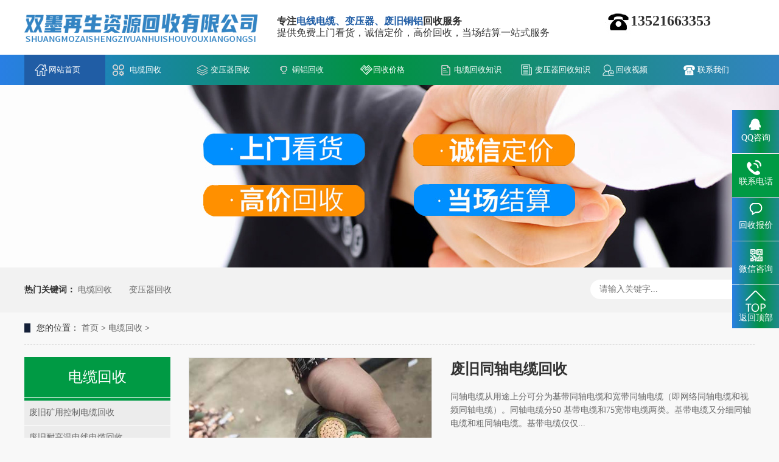

--- FILE ---
content_type: text/html
request_url: https://www.hbdlhsw.com/dlhuishou/85.html
body_size: 12818
content:
<!DOCTYPE html>
<html lang="zh-CN">
<head>
<meta charset="UTF-8">
<meta http-equiv="X-UA-Compatible" content="IE=Edge">
<meta name="renderer" content="webkit|ie-comp|ie-stand" />
<title>废旧同轴电缆回收_双墨再生资源回收有限公司</title>
<meta name="description" content="同轴电缆从用途上分可分为基带同轴电缆和宽带同轴电缆（即网络同轴电缆和视频同轴电缆）。同轴电缆分50 基带电缆和75宽带电缆两类。基带电缆又分细同轴电缆和粗同轴电缆。基带电缆仅仅" />
<meta name="keywords" content="废旧同轴电缆回收，同轴电缆回收，电线电缆回收，电缆线回收，废旧电缆回收，电缆回收公司，电缆回收网" />
<link rel="stylesheet" href="/skin/css/swiper.min3.css">
<link rel="stylesheet" href="/skin/css/animate.min.css">
<link rel="stylesheet" href="/skin/css/css.css">
<script src="/skin/js/jquery.min.js"></script>
<script src="/skin/js/wow.min.js"></script>
<script src="/skin/js/jquery.superslide.js"></script>
<script src="/skin/js/swiper.min3.js"></script>
<script src="/skin/js/js.js"></script>
<script src="/skin/js/js.js"></script>
<meta http-equiv="mobile-agent" content="format=xhtml;url=/m/dlhuishou/85.html">
<script type="text/javascript">if(window.location.toString().indexOf('pref=padindex') != -1){}else{if(/AppleWebKit.*Mobile/i.test(navigator.userAgent) || (/MIDP|SymbianOS|NOKIA|SAMSUNG|LG|NEC|TCL|Alcatel|BIRD|DBTEL|Dopod|PHILIPS|HAIER|LENOVO|MOT-|Nokia|SonyEricsson|SIE-|Amoi|ZTE/.test(navigator.userAgent))){if(window.location.href.indexOf("?mobile")<0){try{if(/Android|Windows Phone|webOS|iPhone|iPod|BlackBerry/i.test(navigator.userAgent)){window.location.href="/m/dlhuishou/85.html";}else if(/iPad/i.test(navigator.userAgent)){}else{}}catch(e){}}}}</script>
<script>
var _hmt = _hmt || [];
(function() {
  var hm = document.createElement("script");
  hm.src = "https://hm.baidu.com/hm.js?4472dc6c47eadbb14059540f13ccb6a1";
  var s = document.getElementsByTagName("script")[0]; 
  s.parentNode.insertBefore(hm, s);
})();
</script>
</head>

<body>
<link rel="stylesheet" href="/skin/css/bootstrap.min.css" />
<link rel="stylesheet" href="/skin/css/style.css" />
<div class="header container-fluid">
  <div class="header-title container">
    <ul>
      <div class="logo" style="z-index: 999;"> <a href="/" title="电缆回收_电缆回收公司_电缆电线回收公司_废旧电缆回收_废旧铜铝回收_变压器回收-双墨再生资源回收有限公司"> <img alt="电缆回收_电缆回收公司_电缆电线回收公司_废旧电缆回收_废旧铜铝回收_变压器回收-双墨再生资源回收有限公司" src="/skin/images/logo.png" title="电缆回收_电缆回收公司_电缆电线回收公司_废旧电缆回收_废旧铜铝回收_变压器回收-双墨再生资源回收有限公司"/></a> </div>
      <li> <h2>专注<strong>电线电缆、变压器、废旧铜铝</strong>回收服务</h2><p>提供免费上门看货，诚信定价，高价回收，当场结算一站式服务</p> </li>
      <li class="header-title-right">
        <p style="white-space: normal;"><span style="font-size: 20px;"><span style="font-size: 24px;"><strong><img src="/skin/images/24h.jpg" title="电缆回收_电缆回收公司_电缆电线回收公司_废旧电缆回收_废旧铜铝回收_变压器回收-双墨再生资源回收有限公司" alt="66.jpg" width="1" height="1" style="width: 1px; height: 1px;"/><img src="/skin/images/ztel.jpg" title="电缆回收_电缆回收公司_电缆电线回收公司_废旧电缆回收_废旧铜铝回收_变压器回收-双墨再生资源回收有限公司" alt="电缆回收_电缆回收公司_电缆电线回收公司_废旧电缆回收_废旧铜铝回收_变压器回收-双墨再生资源回收有限公司"/>13521663353</strong></span></span><br/>
        </p>
        <p style="white-space: normal;"><br/>
        </p>
        <p><br/>
        </p>
      </li>
    </ul>
  </div>
  <div class="header-nav container-fluid">
    <div class="container nav" id="nav">
      <ul>
        <li class="navroot"> <a href="/">网站首页</a> </li>
        <li Array class="navroot onsub "> <a href="/dlhuishou/" title="电缆回收">电缆回收</a> 
            
            
            
             </li><li Array class="navroot onsub "> <a href="/byqhs/" title="变压器回收">变压器回收</a> 
            
            
            
             </li><li Array class="navroot onsub "> <a href="/tonglvhs/" title="铜铝回收">铜铝回收</a> 
            
            
            
             </li><li Array class="navroot onsub "> <a href="/dlhsjiage/" title="回收价格">回收价格</a> 
            
            
            
             </li><li Array class="navroot onsub "> <a href="/dlhszs/" title="电缆回收知识">电缆回收知识</a> 
          <ul class="navsub" style="display: none;">
            
            
            
            <li> <a title="电缆电线知识" href="/dldxnews/">电缆电线知识</a> </li>
            
            <li> <a title="电缆回收公司" href="/dlhsgs/">电缆回收公司</a> </li>
            
            <li> <a title="电缆回收品牌" href="/dlhspp/">电缆回收品牌</a> </li>
            
            
            
          </ul>
           </li><li Array class="navroot onsub "> <a href="/bianyaqihuishouzz/" title="变压器回收知识">变压器回收知识</a> 
          <ul class="navsub" style="display: none;">
            
            
            
            <li> <a title="变压器回收品牌" href="/byqhspinpai/">变压器回收品牌</a> </li>
            
            <li> <a title="变压器回收信息" href="/byqhsnews/">变压器回收信息</a> </li>
            
            
            
          </ul>
           </li><li Array class="navroot onsub "> <a href="/shipin/" title="回收视频">回收视频</a> 
            
            
            
             </li><li Array class="navroot onsub "> <a href="/lianxiwomen/" title="联系我们">联系我们</a> 
          <ul class="navsub" style="display: none;">
            
            
            
            <li> <a title="关于我们" href="/guanyuwomen/">关于我们</a> </li>
            
            <li> <a title="回收报价" href="/huishoubaojia/">回收报价</a> </li>
            
            
            
          </ul>
           </li>
      </ul>
    </div>
  </div>
  <script>
            jQuery("#nav").slide({
                type: "menu",
                titCell: ".onsub",
                targetCell: ".navsub",
                effect: "slideDown",
                delayTime: 300,
                triggerTime: 0,
                returnDefault: true
            });
        </script> 
  <script type="text/javascript">
   jQuery(window).scroll(function (e) {
                if (jQuery(document).scrollTop() > 20) {
                    jQuery(".header-nav").css({
                        position: "fixed",
                        "z-index": "998",
                        width: "100%"
                    });

                    jQuery(".header-title").css({
                        display: "none"
                    });

                    jQuery(".navroot:nth-child(4)").css({
                        margin: "0px"
                    });

                    jQuery(".menu-tel").css({
                        display: "block"
                    });
					
					if(flag){
						jQuery(".nav>ul").append(function(){
							return "<li class='navroot onsub' style='width:150px;'><a href='javascript:void(0)'>"+tel+"</a></li>";
						});
						flag = false;
					}
					
                } else {
                    jQuery(".header-nav").css({
                        position: "relative",
                        "z-index": "100"
                    });

                    jQuery(".header-title").css({
                        display: "block"
                    });

                    jQuery(".logo").css({
                        "z-index": "999"
                    });

                    jQuery(".menu-tel").css({
                        display: "none"
                    });
					
					if(!flag){
						$('.nav>ul li:last-child').remove();
						flag = true;
					}
					
                }
            });
			
			$(function(){
				if(!$('.nav ul li').hasClass('active')){
					$('.nav ul li:first-child').addClass('active');
				}
			});
			
        </script> 
</div>

<div class="yunu-banner" style="background-image: url(/skin/images/about.jpg)"></div>
<div class="yunu-sou-inner">
  <div class="container">
    <div class="yunu-sou clearfix">
      <div class="hot"> <strong>热门关键词：</strong> <a href='https://www.hbdlhsw.com/dlhuishou/'>电缆回收</a> 　<a href='https://www.hbdlhsw.com/byqhs/'>变压器回收</a> </div>
      <div class="hform">
        <form  name="formsearch" action="/plus/search.php">
          <input type="hidden" name="kwtype" value="0"/>
          <input type="text" name="q" placeholder="请输入关键字...">
          <button type="submit"></button>
        </form>
      </div>
    </div>
  </div>
</div>
<div class="container">
  <div class="yunu-curmbs"> <span>您的位置：</span> <a href='https://www.hbdlhsw.com/'>首页</a> > <a href='/dlhuishou/'>电缆回收</a> >  </div>
  <div class="clearfix">
    <div class="ct2-sd">
      <div class="panel-sd">
        <div class="panel-sd-hd">
          <h4> 电缆回收 </h4>
        </div>
          <div class="yunu-column">
             <ul>
                 <div id='tagd62094acc16b2547c05d2688e3ac1233'>
<li><a href="/dlhuishou/174.html">废旧矿用控制电缆回收</a> </li>
<li><a href="/dlhuishou/203.html">废旧耐高温电线电缆回收</a> </li>
<li><a href="/dlhuishou/93.html">废旧电线电缆回收</a> </li>
<li><a href="/dlhuishou/84.html">废旧特种电缆回收介绍</a> </li>
<li><a href="/dlhuishou/69.html">“数据电缆回收”之数据电缆介绍</a> </li>
<li><a href="/dlhuishou/52.html">“废旧矿物绝缘电缆回收”之矿物绝缘电缆介绍</a> </li>
<li><a href="/dlhuishou/43.html">“电梯电缆回收”之电梯电缆介绍</a> </li>
<li><a href="/dlhuishou/94.html">废旧电缆线回收</a> </li>
<li><a href="/dlhuishou/162.html">kvv废旧控制电缆回收</a> </li>
<li><a href="/dlhuishou/103.html">二手mcp电缆回收</a> </li>
<li><a href="/dlhuishou/168.html">废旧耐火电力电缆回收</a> </li>
<li><a href="/dlhuishou/245.html">废旧YJV电线电缆回收</a> </li>
<li><a href="/dlhuishou/77.html">回收PUR电缆知识介绍</a> </li>
<li><a href="/dlhuishou/98.html">YJV电缆回收</a> </li>
<li><a href="/dlhuishou/68.html">“通讯电缆回收”之通讯电缆介绍</a> </li>
    </div>

             </ul> 
          </div>
        <div class="yunu-column">  </div>
      </div>
      <img src="/skin/images/tel.jpg" style="display: block;width: 100%;height: auto;" alt="">
      <div class="yunu-contact-z2">
        <p><img src="/skin/images/prolist4.png" alt=""> 全国服务热线</p>
        <span> 13521663353 </span> </div>
    </div>
    <div class="ct2-mn">
      <div class="yunu-showcase clearfix">
        <div class="pc-slide">
          <div class="view">
            <div class="swiper-container swiper-container-horizontal">
              <div class="swiper-wrapper"> <div class="swiper-slide img-center">
                  <div class="imgauto"><img src="/uploads/allimg/2103/1-210330110S7.jpg" rel="/uploads/allimg/2103/1-210330110S7.jpg" class="jqzoom"></div>
                </div> </div>
            </div>
          </div>
          <div class="preview"> <a class="arrow-left" href="javascript:;"></a> <a class="arrow-right" href="javascript:;"></a>
            <div class="swiper-container swiper-container-horizontal">
              <div class="swiper-wrapper"> <div class="swiper-slide">
                  <div class="imgauto"><img src="/uploads/allimg/2103/1-210330110S7.jpg"></div>
                </div> </div>
            </div>
          </div>
        </div>
        <div class="yunu-showcase-info">
          <h1 class="protit">废旧同轴电缆回收</h1>
          <p>同轴电缆从用途上分可分为基带同轴电缆和宽带同轴电缆（即网络同轴电缆和视频同轴电缆）。同轴电缆分50 基带电缆和75宽带电缆两类。基带电缆又分细同轴电缆和粗同轴电缆。基带电缆仅仅...</p>
          <p><br/></p>
          <div class="tel"> <a href="javascript:;" class="btn">在线咨询</a> 全国回收报价热线<br>
            13521663353 </div>
        </div>
      </div>
      <div class="section-title"> <small>回收产品介绍</small>
        <p><span><small> 废旧电缆电线回收、废旧铜回收、废旧变压器回收、废旧铝回收、其它有色金属回收 </small></span></p>
      </div>
      <div class="yunu-infocontent-body"> <p>
	同轴电缆从用途上分可分为基带同轴电缆和宽带同轴电缆（即网络同轴电缆和视频同轴电缆）。同轴电缆分50&Omega; 基带电缆和75&Omega;宽带电缆两类。基带电缆又分细同轴电缆和粗同轴电缆。基带电缆仅仅用于数字传输，数据率可达10Mbps。电缆回收公司长期高价提供各类同轴电线回收服务！</p>
<p>
	同轴电缆(Coaxial Cable)是指有两个同心导体，而导体和屏蔽层又共用同一轴心的电缆。最常见的同轴电缆由绝缘材料隔离的铜线导体组成，在里层绝缘材料的外部是另一层环形导体及其绝缘体，然后整个电缆由聚氯乙烯或特氟纶材料的护套包住。</p>
<p>
	<strong>一、<a href="https://www.hbdlhsw.com/dianlanhuishou/" target="_blank">废旧同轴电缆回收</a>产品的工作原理</strong></p>
<p>
	同轴电缆由里到外分为四层：中心铜线（单股的实心线或多股绞合线），塑料绝缘体，网状导电层和电线外皮。中心铜线和网状导电层形成电流回路。因为中心铜线和网状导电层为同轴关系而得名。</p>
<p>
	同轴电缆传导交流电而非直流电，也就是说每秒钟会有好几次的电流方向发生逆转。</p>
<p>
	如果使用一般电线传输高频率电流，这种电线就会相当于一根向外发射无线电的天线，这种效应损耗了信号的功率，使得接收到的信号强度减小。</p>
<p>
	同轴电缆的设计正是为了解决这个问题。中心电线发射出来的无线电被网状导电层所隔离，网状导电层可以通过接地的方式来控制发射出来的无线电。</p>
<p>
	同轴电缆也存在一个问题，就是如果电缆某一段发生比较大的挤压或者扭曲变形，那么中心电线和网状导电层之间的距离就不是始终如一的，这会造成内部的无线电波会被反射回信号发送源。这种效应减低了可接收的信号功率。为了克服这个问题，中心电线和网状导电层之间被加入一层塑料绝缘体来保证它们之间的距离始终如一。这也造成了这种电缆比较僵直而不容易弯曲的特性。</p>
<p>
	<strong>二、废旧同轴电缆回收产品的历史发展</strong></p>
<p>
	1880年─奥利弗&middot;黑维塞在英格兰取得同轴电缆的专利权（专利权号码 1,407）。</p>
<p>
	1884年─维尔纳&middot;冯&middot;西门子在德国取得同轴电缆的专利权。</p>
<p>
	1941年─在美国，AT&amp;T铺设了第一条商用同轴电缆。并在明尼苏达州的明尼阿波利斯连至威斯康辛州的史第分&middot;普颖特。它所使用的L1系统能容纳一条电视频带或480条电话线路。</p>
<p>
	1956年─全球第一条横渡大西洋的同轴电缆──TAT-1（Transatlantic No. 1）已经铺设好。[1]&nbsp;</p>
<p>
	宽带电缆</p>
<p>
	是CATV系统中使用的标准，它既可使用频分多路复用的模拟信号发送，也可传输数字信号。同轴电缆的价格比双绞线贵一些，但其抗干扰性能比双绞线强。当需要连接较多设备而且通信容量相当大时可以选择同轴电缆。</p>
<p>
	网络</p>
<p>
	（COAXIAL CABLE）内外由相互绝缘的同轴心导体构成的电缆：内导体为铜线，外导体为铜管或网。电磁场封闭在内外导体之间，故辐射损耗小，受外界干扰影响小。常用于传送多路电话和电视。</p>
<p>
	同轴电缆的得名与它的结构相关。同轴电缆也是局域网中最常见的传输介质之一。它用来传递信息的一对导体是按照一层圆筒式的外导体套在内导体（一根细芯）外面，两个导体间用绝缘材料互相隔离的结构制选的，外层导体和中心轴芯线的圆心在同一个轴心上，所以叫做同轴电缆，同轴电缆之所以设计成这样，也是为了防止外部电磁波干扰异常信号的传递。</p>
<p>
	<strong>三、废旧同轴电缆回收产品的分类方式</strong></p>
<p>
	同轴电缆可分为两种基本类型，基带同轴电缆和宽带同轴电缆。目前基带是常用的电缆，其屏蔽线是用铜做成的网状的，特征阻抗为50(如RG-8、RG-58等)；宽带同轴电缆常用的电缆的屏蔽层通常是用铝冲压成的，特征阻抗为75(如RG-59等)。</p>
<p>
	同轴电缆根据其直径大小可以分为：粗同轴电缆与细同轴电缆。粗缆适用于比较大型的局部网络，它的标准距离长，可靠性高，由于安装时不需要切断电缆，因此可以根据需要灵活调整计算机的入网位置，但粗缆网络必须安装收发器电缆，安装难度大，所以总体造价高。相反，细缆安装则比较简单，造价低，但由于安装过程要切断电缆，两头须装上基本网络连接头（BNC），然后接在T型连接器两端，所以当接头多时容易产生不良的隐患，这是目前运行中的以太网所发生的最常见故障之一。</p>
<p>
	无论是粗缆还是细缆均为总线拓扑结构，即一根缆上接多部机器，这种拓扑适用于机器密集的环境，但是当一触点发生故障时，故障会串联影响到整根缆上的所有机器。故障的诊断和修复都很麻烦，因此，将逐步被非屏蔽双绞线或光缆取代。</p>
<p>
	<strong>四、废旧同轴电缆回收产品的品种介绍</strong></p>
<p>
	介绍</p>
<p>
	同轴电缆分为细缆：RG-58　和粗缆RG-11　两种。以及使用极少的半刚型同轴电缆和馈管。</p>
<p>
	细缆</p>
<p>
	细缆的直径为0.26厘米，最大传输距离185米，使用时与50&Omega;终端电阻、T型连接器、BNC接头与网卡相连，线材价格和连接头成本都比较便宜，而且不需要购置集线器等设备，十分适合架设终端设备较为集中的小型以太网络。缆线总长不要超过185米，否则信号将严重衰减。细缆的阻抗是50&Omega;。</p>
<p>
	粗缆</p>
<p>
	粗缆(RG-11)的直径为1.27厘米，最大传输距离达到500米。由于直径相当粗，因此它的弹性较差，不适合在室内狭窄的环境内架设，而且RG-11连接头的制作方式也相对要复杂许多，并不能直接与电脑连接，它需要通过一个转接器转成AUI接头，然后再接到电脑上。由于粗缆的强度较强，最大传输距离也比细缆长，因此粗缆的主要用途是扮演网络主干的角色，用来连接数个由细缆所结成的网络。粗缆的阻抗是75&Omega;。</p>
<p>
	半刚型同轴电缆</p>
<p>
	这种电缆使用极少，通常用于通讯发射机内部的模块连接上，因为这种线传输损耗很小，但也有一些缺点，比如硬度大，不易弯曲。此外，此类电缆的传输频率极高大部分都可以到达30Ghz。型号为CXJ--50--3此类电缆典型结构如下表所示 结构 材料 直径(mm) 1. 内导体 镀银铜线 0.93 2.绝缘体聚四氟乙烯(PTFE) 3.00 3. 外导体</p>
<p>
	①无缝退火紫铜管 3.58</p>
<p>
	②镀锡(合金)无缝紫铜管</p>
<p>
	③镀银无缝紫铜管</p>
<p>
	目前工艺在逐渐进步，也出现了一些弯曲幅度较大的此类线材，但笔者推荐在对柔韧性要求不高的地方，尽量使用传统的铜管外导体的此类线材，以保证稳定性。</p>
<p>
	<strong>五、废旧同轴电缆回收产品的基本信息</strong></p>
<p>
	英文简称SYV,常有的有75-7，75-5，75-3，75-1等型号，特性阻抗都是75欧姆，以适应不同的传输距离。是以非对称基带方式传输视频信号的主要介质。</p>
<p>
	<strong>六、废旧同轴电缆回收产品的应用范围</strong></p>
<p>
	主要应用范围如：设备的支架连线，闭路电视(CCTV)，共用天线系统(MATV) 以及彩色或单色射频监视器的转送。这些应用不需要选择有特别严格电气公差的精密视频同轴电缆。视频同轴电缆的特征电阻是75 欧姆，这个值不是随意选的。物理学证明了视频信号最优化的衰减特性发生在77 欧姆。在低功率应用中，材料及设计决定了电缆的最优阻抗为75 欧姆。</p>
<p>
	标准视频同轴电缆既有实心导体也有多股导体的设计。建议在一些电缆要弯曲的应用中使用多股导体设计，如CCTV 摄像机与托盘和支架装置的内部连接，或者是远程摄像机的传送电缆。还包括监控设备</p>
<p>
	优缺点</p>
<p>
	同轴电缆的优点是可以在相对长的无中继器的线路上支持高带宽通信，而其缺点也是显而易见的：一是体积大，细缆的直径就有3/8英寸粗，要占用电缆管道的大量空间；二是不能承受缠结、压力和严重的弯曲，这些都会损坏电缆结构，阻止信号的传输；最后就是成本高，而所有这些缺点正是双绞线能克服的，因此在现在的局域网环境中，基本已被基于双绞线的以太网物理层规范所取代。</p>
<p>
	基带</p>
<p>
	同轴电缆以硬铜线为芯，外包一层绝缘材料。这层绝缘材料用密织的网状导体环绕，网外又覆盖一层保护性材料。有两种广泛使用的同轴电缆。一种是50欧姆电缆，用于数字传输，由于多用于基带传输，也叫基带同轴电缆；另一种是75欧姆电缆，用于模拟传输，即宽带同轴电缆。这种区别是由历史原因造成的，而不是由于技术原因或生产厂家。</p>
<p>
	同轴电缆的这种结构，使它具有高带宽和极好的噪声抑制特性。同轴电缆的带宽取决于电缆长度。1km的电缆可以达到1Gb/s~2Gb/s的数据传输速率。还可以使用更长的电缆，但是传输率要降低或使用中间放大器。目前，同轴电缆大量被光纤取代，但仍广泛应用于有线和无线电视和某些局域网。</p>
<p>
	宽带</p>
<p>
	使用有线电视电缆进行模拟信号传输的同轴电缆系统被称为宽带同轴电缆。&ldquo;宽带&rdquo;这个词来源于电话业，指比4kHz宽的频带。然而在计算机网络中，&ldquo;宽带电缆&rdquo;却指任何使用模拟信号进行传输的电缆网。</p>
<p>
	由于宽带网使用标准的有线电视技术，可使用的频带高达300MHz（常常到450MHz）；由于使用模拟信号，需要在接口处安放一个电子设备，用以把进入网络的比特流转换为模拟信号，并把网络输出的信号再转换成比特流。</p>
<p>
	宽带系统又分为多个信道，电视广播通常占用6MHz信道。每个信道可用于模拟电视、CD质量声音(1.4Mb/s)或3Mb/s的数字比特流。电视和数据可在一条电缆上混合传输。</p>
<p>
	宽带系统和基带系统的一个主要区别是：宽带系统由于覆盖的区域广，因此，需要模拟放大器周期性地加强信号。这些放大器仅能单向传输信号，因此，如果计算机间有放大器，则报文分组就不能在计算机间逆向传输。为了解决这个问题，人们已经开发了两种类型的宽带系统：双缆系统和单缆系统。</p>
<p>
	宽带系统</p>
<p>
	1双缆系统</p>
<p>
	双缆系统有两条并排铺设的完全相同的电缆。为了传输数据，计算机通过电缆1将数据传输到电缆数根部的设备，即顶端器(head-end)，随后顶端器通过电缆2将信号沿电缆数往下传输。所有的计算机都通过电缆1发送，通过电缆2接收。</p>
<p>
	2单缆系统</p>
<p>
	另一种方案是在每根电缆上为内、外通信分配不同的频段。低频段用于计算机到顶端器的通信，顶端器收到的信号移到高频段，向计算机广播。在子分段(subsplit)系统中，5MHz~30MHz频段用于内向通信，40MHz~300MHz频段用于外向通信。在中分(midsplit)系统中，内向频段是5MHz~116MHz，而外向频段为168MHz~300MHz。这一选择是由历史的原因造成的。</p>
<p>
	3)宽带系统有很多种使用方式。在一对计算机间可以分配专用的永久性信道；另一些计算机可以通过控制信道，申请建立一个临时信道，然后切换到申请到的信道频率；还可以让所有的计算机共用一条或一组信道。从技术上讲，宽带电缆在发送数字数据上比基带（即单一信道）电缆差，但它的优点是已被广泛安装。</p>
<p>
	网络介绍<br />
	同轴电缆网络一般可分为三类：</p>
<p>
	主干网</p>
<p>
	主干线路在直径和衰减方面与其他线路不同,前者通常由有防护层的电缆构成。</p>
<p>
	次主干网</p>
<p>
	次主干电缆的直径比主干电缆小。当在不同建筑物的层次上使用次主干电缆时，要采用高增益的分布式放大器，并要考虑电缆与用户出口的接口。</p>
<p>
	线缆</p>
<p>
	同轴电缆不可绞接，各部分是通过低损耗的连接器连接的。连结器在物理性能上与电缆相匹配。中间接头和耦合器用线管包住，以防不慎接地。若希望电缆埋在光照射不到的地方，那么最好把电缆埋在冰点以下的地层里。如果不想把电缆埋在地下，则最好采用电杆来架设。同轴电缆每隔100米设一个标记，以便于维修。必要时每隔20米要对电缆进行支撑。在建筑物内部安装时,要考虑便于维修和扩展，在必要的地方还需提供管道，保护电缆。</p>
<p>
	<strong>七、废旧同轴电缆回收产品的安装方法</strong></p>
<p>
	同轴电缆一般安装在设备与设备之间。在每一个用户位置上都装备有一个连接器，为用户提供接口。接口的安装方法如下：</p>
<p>
	(1)细缆 将细缆切断，两头装上BNC头，然后接在T型连接器两端。</p>
<p>
	(2)粗缆 粗缆一般采用一种类似夹板的Tap装置进行安装，它利用Tap上的引导针穿透电缆的绝缘层，直接与导体相连。电缆两端头设有终端器,以削弱信号的反射作用。</p>
<p>
	参数指标</p>
<p>
	主要电气参数</p>
<p>
	(1)同轴电缆的特性阻抗 同轴电缆的平均特性阻抗为50&plusmn;2&Omega;，沿单根同轴电缆的阻抗的周期性变化为正弦波，中心平均值&plusmn;3&Omega;，其长度小于2米。</p>
<p>
	(2)同轴电缆的衰减 一般指500米长的电缆段的衰减值。当用10MHz的正弦波进行测量时，它的值不超过8.5db(17db/公里);而用5MHz的正弦波进行测量时，它的值不超过6.0db(12db/公里)。</p>
<p>
	(3)同轴电缆的传播速度 需要的最低传播速度为0.77C(C为光速)。</p>
<p>
	(4)同轴电缆直流回路电阻 电缆的中心导体的电阻与屏蔽层的电阻之和不超过10毫欧/米(在20℃下测量)。</p>
<p>
	物理参数</p>
<p>
	同轴电缆是由中心导体、绝缘材料层、网状织物构成的屏蔽层以及外部隔离材料层组成．</p>
<p>
	同轴电缆具有足够的可柔性，能支持254mm(10英寸)的弯曲半径。中心导体是直径为2.17mm&plusmn;0.013mm的实芯铜线。绝缘材料必须满足同轴电缆电气参数。屏蔽层是由满足传输阻抗和ECM规范说明的金属带或薄片组成，屏蔽层的内径为6.15mm,外径为8.28mm。外部隔离材料一般选用聚氯乙烯(如PVC)或类似材料。</p>
<p>
	测试的主要参数</p>
<p>
	(1)导体或屏蔽层的开路情况。</p>
<p>
	(2)导体和屏蔽层之间的短路情况。</p>
<p>
	(3)导体接地情况。</p>
<p>
	(4)在各屏蔽接头之间的短路情况。</p>
 </div>
      <br>
      <ul class="yunu-infocontent-epx">
        <li> 上一篇：<a href='/dlhuishou/84.html'>废旧特种电缆回收介绍</a>  </li>
        <li> 下一篇：<a href='/dlhuishou/86.html'>废旧控制电缆回收</a>  </li>
      </ul>
      <div class="yunu-link">
        <h4>相关回收产品 <small>/ PRODUCT</small></h4>
        <ul class="clearfix">
              <div id='tagbd85a9bdece12333318286890808734b'>
<li><a href="/dlhuishou/91.html">废旧通信电缆回收</a></li>
<li><a href="/dlhuishou/169.html">废旧直流高压电缆回收</a></li>
<li><a href="/dlhuishou/52.html">“废旧矿物绝缘电缆回收”之矿物绝缘电缆介绍</a></li>
<li><a href="/dlhuishou/96.html">废旧高压电线回收</a></li>
<li><a href="/dlhuishou/179.html">废旧船用通信电缆回收</a></li>
<li><a href="/dlhuishou/85.html">废旧同轴电缆回收</a></li>
<li><a href="/dlhuishou/39.html">“安防电缆回收”之安防电缆介绍</a></li>
<li><a href="/dlhuishou/73.html">“重型橡套电缆回收”之重型橡套电缆介绍</a></li>
<li><a href="/dlhuishou/79.html">回收硅橡胶电缆</a></li>
<li><a href="/dlhuishou/185.html">废旧HYA通信电缆回收</a></li>
<li><a href="/dlhuishou/93.html">废旧电线电缆回收</a></li>
<li><a href="/dlhuishou/94.html">废旧电缆线回收</a></li>
    </div>

        </ul>
      </div>
      <br>
    </div>
  </div>
</div>
<div class="yunu-footer">
  <div class="container clearfix">
    <div class="yunu-footer-nav">
      <ul>
        <li><a href="/">网站首页</a></li>
        <li><a href='/dlhuishou/' class='thisclass'>电缆回收</a></li>
        <li><a href="/byqhs/">变压器回收</a></li>
        
        <li><a href="/tonglvhs/">铜铝回收</a></li>
        
        <li><a href="/dlhsjiage/">回收价格</a></li>
        
        <li><a href="/dlhszs/">电缆回收知识</a></li>
        
        <li><a href="/bianyaqihuishouzz/">变压器回收知识</a></li>
        
        <li><a href="/shipin/">回收视频</a></li>
        
        <li><a href="/lianxiwomen/">联系我们</a></li>
        
      </ul>
      <p><strong> 13521663353</strong></p>
    </div>
    <div class="yunu-footer-info">
      <p>Copyright &copy; 2018-2024 保定双墨再生资源回收有限公司 版权所有   <a href="https://www.hbdlhsw.com/sitemap.xml" target="_blank">网站XML地图</a> </p>
      <p> 网站备案号： <a href="https://beian.miit.gov.cn/" target="_blank" rel="nofollow">冀ICP备2021007503号-2</a></p>
      
    </div>
    <div class="yunu-footer-ewm">
      <ul>
        <li>
          <div class="img-center"> <img src="/skin/images/weixin.jpg"/> </div>
          <div class="text">添加微信咨询</div>
        </li>
        <li>
          <div class="img-center"> <img src="/skin/images/wapz.png"/> </div>
          <div class="text">手机站二维码</div>
        </li>
      </ul>
    </div>
  </div>
</div>
<div class="kefu">
  <ul id="kefu">
    <li class="kefu-qq">
      <div class="kefu-main">
        <div class="kefu-left"> <a class="online-contact-btn" href="http://wpa.qq.com/msgrd?v=3&uin=1034856193&site=qq&menu=yes" target="_blank"> <i></i>
          <p> QQ咨询 </p>
          </a> </div>
        <div class="kefu-right"></div>
      </div>
    </li>
    <li class="kefu-tel">
      <div class="kefu-tel-main">
        <div class="kefu-left"> <i></i>
          <p>联系电话 </p>
        </div>
        <div class="kefu-tel-right"> 13521663353 </div>
      </div>
    </li>
    <li class="kefu-liuyan">
      <div class="kefu-main">
        <div class="kefu-left"> <a href="/huishoubaojia/" title="回收报价"> <i></i>
          <p> 回收报价 </p>
          </a> </div>
        <div class="kefu-right"></div>
      </div>
    </li>
    <li class="kefu-weixin">
      <div class="kefu-main">
        <div class="kefu-left"> <i></i>
          <p> 微信咨询 </p>
        </div>
        <div class="kefu-right"> </div>
        <div class="kefu-weixin-pic"> <img src="/skin/images/weixin.jpg" /> </div>
      </div>
    </li>
    <li class="kefu-ftop">
      <div class="kefu-main">
        <div class="kefu-left"> <a href="javascript:;"> <i></i>
          <p>返回顶部</p>
          </a> </div>
        <div class="kefu-right"></div>
      </div>
    </li>
  </ul>
</div>
<script>
var _hmt = _hmt || [];
(function() {
  var hm = document.createElement("script");
  hm.src = "https://hm.baidu.com/hm.js?cac587b3f391a88875ae8f4d04868945";
  var s = document.getElementsByTagName("script")[0]; 
  s.parentNode.insertBefore(hm, s);
})();
</script>
<script type="text/javascript"> 

document.oncontextmenu=function(e){return false;} 
 </script>
<script type="text/javascript">
document.body.oncontextmenu=document.body.ondragstart= document.body.onselectstart=document.body.onbeforecopy=function(){return false;};
document.body.onselect=document.body.oncopy=document.body.onmouseup=function(){document.selection.empty();};
</script>
<img src="https://beian.mps.gov.cn/web/assets/logo01.6189a29f.png" style="width: 14px; margin-right: 5px;"><a href=\"https://beian.mps.gov.cn/#/query/webSearch?code=13062602000121\" rel=\"noreferrer\" target=\"_blank\">冀公网安备13062602000121</a>
<div id="message">
  <div class="messagebg"></div>
  <div class="m-content">
    <div class="m-message">
      <form action="/plus/diy.php" enctype="multipart/form-data" method="post" onsubmit="return checkForm();">
        <input type="hidden" name="action" value="post" />
        <input type="hidden" name="diyid" value="2" />
        <input type="hidden" name="do" value="2" />
        <label> <span>留言标题：</span>
          <input class="inp protitle" type="text" name="title" value="">
          <em>*</em> </label>
        <label> <span>你的姓名：</span>
          <input class="inp" type="text" name="namex" id="namex" value="">
        </label>
        <label> <span>联系电话：</span>
          <input class="inp" type="text" name="phone" id="phone" value="">
        </label>
        <label> <span>联系地址：</span>
          <input class="inp" type="text" name="add" value="">
        </label>
        <label class="mes"> <span>留言内容：</span>
          <textarea name="contentx"></textarea>
        </label>
        <input type="hidden" name="dede_fields" value="title,text;namex,text;phone,text;add,text;contentx,text" />
<input type="hidden" name="dede_fieldshash" value="8b0fa0fbd4475dcbb864c4d807749e84" />
        <div class="btn-1">
          <input class="focus" type="submit" name="submit" value="提交">
          <input type="reset" name="reset" value="重置">
        </div>
      </form>
      <script type="text/javascript">
            function checkForm()
            {
              if(document.getElementById('namex').value.length == 0)
              {
                alert('姓名不能为空！');
                return false;
              }
              if(document.getElementById('phone').value.length == 0)
              {
                alert('电话不能为空！');
                return false;
              }
              
              return true;
            }
          </script> 
    </div>
  </div>
</div>
<script type="text/javascript">

    var inptext = $('.protit').html();

    $('.btn').click(function(){

        $('#message').css({

            "transform":"scale(1)",

            "transition":".5s"

        });

        $('.protitle').val(inptext);

    })

    $('.messagebg').click(function(){

        $('#message').css({

            "transform":"scale(0)",

            "transition":".5s"

        });

    })
</script> 
<script src="/skin/js/jquery.imagezoom.min.js"></script> 
<script>

    $('.preview .swiper-slide').eq(0).addClass('active-nav');

    var viewSwiper = new Swiper('.view .swiper-container', {

        onSlideChangeStart: function () {

            updateNavPosition();

        }

    });



    $('.view .arrow-left,.preview .arrow-left').on('click', function (e) {

        e.preventDefault();

        if (viewSwiper.activeIndex == 0) {

            viewSwiper.slideTo(viewSwiper.slides.length - 1, 1000);

            return;

        }

        viewSwiper.slidePrev();

    });

    $('.view .arrow-right,.preview .arrow-right').on('click', function (e) {

        e.preventDefault();

        if (viewSwiper.activeIndex == viewSwiper.slides.length - 1) {

            viewSwiper.slideTo(0, 1000);

            return;

        }

        viewSwiper.slideNext();

    });



    var previewSwiper = new Swiper('.preview .swiper-container', {

        //visibilityFullFit: true,

        slidesPerView: 'auto',

        allowTouchMove: false,

        onTap: function () {

            viewSwiper.slideTo(previewSwiper.clickedIndex);

        }

    });



    function updateNavPosition() {

        $('.preview .active-nav').removeClass('active-nav');

        var activeNav = $('.preview .swiper-slide').eq(viewSwiper.activeIndex).addClass('active-nav');

        if (!activeNav.hasClass('swiper-slide-visible')) {

            if (activeNav.index() > previewSwiper.activeIndex) {

                var thumbsPerNav = Math.floor(previewSwiper.width / activeNav.width()) - 1;

                previewSwiper.slideTo(activeNav.index() - thumbsPerNav);

            } else {

                previewSwiper.slideTo(activeNav.index());

            }

        }

    }



    $('.jqzoom').imagezoom();

</script>
</body>
</html>

--- FILE ---
content_type: text/css
request_url: https://www.hbdlhsw.com/skin/css/style.css
body_size: 4856
content:
/*reset*/
body, dl, dd, dt, input, h1, h2, p, ul {
	margin: 0;
	padding: 0;
}
h1, h2, h3, h4, h5, h6 {
	list-style: none;
}
h1, h2 {
	font-weight: bold;
	text-transform: uppercase;
}
input {
	border: none;
}
ul {
	display: block;
}
ul, li {
	list-style-type: none;
}
i, em {
	font-style: normal;
}
* {
/*box-sizing: border-box;*/
}
body {
	font-family: "Microsoft Yahei";
	font-size: 14px;
	line-height: 22px;
	padding: 0;
	background: #f8f8f8;
}
a {
	color: #666;
	text-decoration: none;/* transition: 0.8s all ease-in-out; */
}
a:visited {
	text-decoration: none;
}
a:active {
	text-decoration: none;
}
a:hover {
	text-decoration: none;
}
div, p, dl, dd, dt {
	display: block;
}
input, textarea {
	color: #999;
	border: none;
	outline: none;
	font-size: 14px;
	-webkit-appearance: none;
}
.fl {
	float: left;
}
.fr {
	float: right;
}
.container-fluid {
	position: relative;
	width: 100%;
	margin: 0 auto;
	padding: 0px;
	overflow: hidden;
}
.container {
	padding: 0;
	margin: 0 auto;
	width: 1200px;
}
.z-color {
	color: #df4634;
}
.y-color {
	color: #3187cf;
}
.c-color {
	color: #205da5;
}
/*----------------header-------------------------*/

.header {
	background: #fff;
	z-index: 10;
	overflow: initial;
}
.header-title {
	height: 90px;
	position: relative;
}
.header-title ul {
	overflow: hidden;
}
.header-title .logo {
	/* position: absolute;
	left: 50%;
	right: 0;
	top: 0; */
	float: left;
	width: 385px;
	height: 184px;
/* 	z-index: 99;
transform: translateX(-50%); */
}
}
.header-title .logo img {
	margin: 0 auto;
}
.header-title li {
	float: left;
	width: 39%;
	margin-left: 30px;
	padding: 16px 0;/* margin-top: 10px; */
}
.header-title li h2 {
	margin-left: 0;
	width: 90%;
	color: #333333;
	font-size: 16px;
	margin-top: 10px;
}
.header-title li h2 strong {
	color: #205da5
}
.header-title li p {
	font-size: 16px;
	text-align: left;
	color: #333333;
	height: 32px;
}
.header-title .header-title-right {
	float: right;
	width: 260px;
	padding-left: 15px;/* background: url(../images/refer.png) no-repeat left center; *//* margin-top: -10px; */
}
/*----------------header-nav-------------------------*/

.header-nav {
	background-image: -webkit-gradient(linear, right top, left top, from(rgb(51,132,195)), color-stop(52%, rgb(0, 146, 63)), to(rgb(41, 127, 228)));
	min-height: 50px;
	z-index: 10;
	overflow: initial;
}
.header-nav .nav {
	overflow: hidden;
}
.header-nav .nav .navroot {
	width: 11.1%;
	float: left;
	overflow: hidden;
}
.header-nav .nav .navroot a {
	font-size: 13px;
	color: #fff;
	height: 50px;
	line-height: 50px;
	text-align: left;
	overflow: hidden;
	padding-left: 40px;
	box-sizing: border-box;
	background: url(../images/home.png) left 17px center no-repeat;
}
.header-nav .nav ul li:nth-child(2) a {
	background-image: url("../images/nav1.png");
	background-repeat: no-repeat;
	background-position: left 10px center;
}
.header-nav .nav ul li:nth-child(3) a {
	background-image: url("../images/nav2.png");
	background-repeat: no-repeat;
	background-position: left 17px center;
}
.header-nav .nav ul li:nth-child(4) a {
	background-image: url("../images/nav3.png");
	background-repeat: no-repeat;
	background-position: left 17px center;
}
.header-nav .nav ul li:nth-child(5) a {
	background-image: url("../images/nav4.png");
	background-repeat: no-repeat;
	background-position: left 17px center;
}
.header-nav .nav ul li:nth-child(6) a {
	background-image: url("../images/nav5.png");
	background-repeat: no-repeat;
	background-position: left 17px center;
}
.header-nav .nav ul li:nth-child(7) a {
	background-image: url("../images/nav6.png");
	background-repeat: no-repeat;
	background-position: left 17px center;
}
.header-nav .nav ul li:nth-child(8) a {
	background-image: url("../images/nav7.png");
	background-repeat: no-repeat;
	background-position: left 17px center;
}
.header-nav .nav ul li:nth-child(9) a {
	background-image: url("../images/tel2.png");
	background-repeat: no-repeat;
	background-position: left 17px center;
}

.header-nav .nav ul .active a, .header-nav .nav ul li a:hover {
	color: #fff;
	background-color: #205da5;
}
.nav .navsub {
	display: none;
	margin: 0px;
	padding: 0;
	position: absolute;
	width: 140px;
	padding-bottom: 20px;
	height: auto;
	background: #fff;
	z-index: 999;
	overflow: hidden;
	clear: both;
}
.nav .navsub li {
	float: left;
	display: block;
	margin: 0 auto !important;
	padding: 0;
	width: 100% !important;
	overflow: hidden;
}
.nav .navsub li a {
	height: 34px !important;
	line-height: 34px !important;
	color: #333 !important;
	overflow: hidden;
	background: none !important;
	padding: 0 5px !important;
	text-align: center !important;
	background: initial !important;
	border-bottom: 1px solid #eee;
}
.nav .navsub li a:hover {
	background-color: #2d2926 !important;
	color: #fff !important;
}
.menu-tel {
	float: right;
	display: none;
	width: 213px;
	height: 50px;
	line-height: 50px;
}
.menu-tel i {
	float: left;
	display: block;
	overflow: hidden;
	background: url(../images/ty-tel.png) no-repeat;
	background-size: cover;
	width: 14px;
	height: 14px;
	margin-top: 20px;
	margin-right: 5px;
}
.menu-tel span, .menu-tel p {
	float: left;
	color: #df4634;
}
.menu-tel p {
	font-size: 18px;
	margin-left: 5px;
	font-weight: bold;
}
.banner-ab {
	display: none;
}
/*--------banner-----------*/

.ban_p {
	z-index: 1;
}
.ban_p, .ban_p ul {
	position: relative;
	width: 100%;
}
.ban_p li, .ban_p li a {
	float: left;
	display: block;
	width: 100%;
	overflow: hidden;
	position: relative;
	margin: 0 auto;
	height: 645px;
}
.ban_p li img {
	width: 100%;
}
.ban_t {
	width: 600px;
	height: 50px;
	bottom: 0;
	left: 50%;
	margin-left: -300px;
	position: absolute;
	text-align: center;
	z-index: 3;
}
.ban_t em {
	width: 50px;
	height: 10px;
	/* border-radius: 16px; */
	margin-right: 16px;
	display: inline-block;
	background: #969696;
	cursor: pointer;
}
.ban_t em.on {
	background: #0a72c7;
}
.ban_p .prev, .ban_p .next {
	position: absolute;
	display: block;
	left: 0px;
	top: 32%;
	width: 56px;
	height: 80px;
	background: url(../images/icons.png) left 0px no-repeat;
	filter: alpha(opacity=10);
	opacity: 0.5;
}
.ban_p .prev:hover, .ban_p .next:hover {
	opacity: 1;
}
.ban_p .next {
	left: auto;
	right: 0px;
	background-position: -64px 0px;
}
/*---------------Ã¥Â¨Â´Ã©â€â€¹Ã¥Â§Â¤Ã¦Â¶â€œÃ¥Â©â€¡Ã¦Â½Â°Ã©ÂÂ¨Ã¥â€¹Â«Ã¥â€Â´Ã§â‚¬Â¹Ã¯Â¿Â½------------------*/

.banner-ab {
	position: relative;
	display: block !important;
	margin: 0 auto;
}
.banner-ab-left {
	width: 220px;
	height: 460px;
	overflow: hidden;
	position: absolute;
	padding: 0 17px 0px;
	z-index: 1;
	background: url(../images/banner-back.png);
}
.banner-ab-left ul {
	overflow: hidden;
	padding: 15px 0 20px;
	border-bottom: 1px solid #8f8baa;
}
.banner-ab-left ul:last-child {
	border-bottom: none;
}
.banner-ab-left h3, .banner-ab-left li a, .banner-ab-left p, .banner-ab-left .ewm span {
	width: 100%;
	color: #fff;
}
.banner-ab-left h3 {
	font-weight: normal;
	margin: 10px 0;
	padding-left: 30px;
	background: url(../images/zg.png) no-repeat left 5px center;
}
.banner-ab-left li {
	overflow: hidden;
	width: 50%;
	float: left;
	padding-right: 5%;
}
.banner-ab-left li a {
	line-height: 28px;
	transition: 0.8s all ease-in-out;
	text-overflow: ellipsis;
	white-space: nowrap;
	overflow: hidden;
	color: #ddd;
}
.banner-ab-left li a:hover {
	margin-left: 6px;
	transition: 0.8s all ease-in-out;
}
.banner-ab-left .ewm span {
}
.banner-ab-left .ewm {
	margin: 30px 5px;
	overflow: hidden;
}
.banner-ab-left p {
	width: auto;
	overflow: hidden;
	margin: 0 20px;
	text-align: center;
}
.banner-ab-left .ewm p img {
	width: 100%;
}
.banner-ab-left .ewm span {
	display: block;
	text-align: center;
}
/*--------------banner-ab-right---------------------*/

.banner-ab-right {
	right: 0;
	width: 359px;
	height: 549px;
	overflow: hidden;
	position: absolute;
	padding: 20px 0px 0px;
	z-index: -1;
	background: url(../images/banner-back.png);
}
.banner-ab-right h2, .banner-ab-right li a, .banner-ab-right li {
	text-align: center;
	color: #fff;
}
.banner-ab-right h2, .banner-ab-right ol {
	margin: 0px auto;
	width: 100%;
	padding: 0 5px;
}
.banner-ab-right h2 {
	font-size: 20px;
	margin-bottom: 8px;
}
.banner-ab-right ol:hover li {
	animation: bounce 0.75s cubic-bezier(0.05, 0, 0.2, 1) infinite alternate;
	display: inline-block;
	transform: translate3d(0, 0, 0);
	padding-top: 10px;
	text-shadow: rgba(255, 255, 255, 0.4) 0 0 0.05em;
	color: #df4634;
}
.banner-ab-right ol li:nth-child(1) {
	animation-delay: 0s;
}
.banner-ab-right ol li:nth-child(2) {
	animation-delay: 0.0833333333s;
}
.banner-ab-right ol li:nth-child(3) {
	animation-delay: 0.1666666667s;
}
 @keyframes bounce {
 0% {
 transform: translate3d(0, 0, 0);
 text-shadow: rgba(255, 255, 255, 0.4) 0 0 0.05em;
}
 100% {
 transform: translate3d(0, -1em, 0);
 text-shadow: rgba(255, 255, 255, 0.4) 0 1em 0.35em;
}
}
.banner-ab-right ol li {
	width: 33.33%;
	height: 44px;
	line-height: 44px;
	float: left;
	border-bottom: 1px dashed rgba(255, 255, 255, 0.1);
}
.banner-ab-right-ol {
	padding: 0px;
	overflow: hidden;
	background: url(../images/banner-back.png);
}
.banner-ab-right-ol li {
	border: none !important;
}
.content {
	width: 1200px;
	margin: auto;
	padding: 10px 0;
	overflow: hidden;
}
.content-title {
	text-align: center;
	line-height: 30px;
	color: #000;
}
.content-title h1 {
	line-height: 80px;
}
.content-left .t-img {
	border-bottom: 1px solid #1a9bcd;
	padding: 25px 0 20px 17px;
}
.content-left {
	width: 330px;
	margin: 20px 0 0 0;
	background: #205da5;
}
.content-left ul {
	background: #e5e5e5;
	overflow: hidden;
	padding: 20px 0;
}
.content-left ul li::before {
	content: "Ã‚Â·";
	width: 30px;
	display: inline-block;
	text-align: center;
	color: #205da5;
	font-weight: bold;
}
.content-left ul li {
	width: 50%;
	float: left;
	line-height: 40px;
}
.content-left ul li a {
	display: inline;
	color: #000;
}
.content-left ul li a:hover {
	color: #205da5;
}
.content-left .s-title {
	line-height: 54px;
	color: #fff;
	font-size: 18px;
	font-weight: bold;
	padding-left: 20px;
}
.content-left .contect {
	height: 395px;
	border-top: 10px solid #fff;
	position: relative;
	background: url(../images/connect.png) no-repeat;
}
.content-left .contect .ser {
	position: absolute;
	top: 55px;
	left: 105px;
}
.content-left .contect h3 {
	color: #fff;
	display: inline;
	font-weight: bold;
	margin-left: 10px;
}
.content-left .contect .phone {
	position: absolute;
	top: 100px;
	left: 70px;
	font-size: 27px;
}
.content-right {
	width: 852px;
	margin: 20px -11px 0 0;
	overflow: hidden;
}
.content-right .t-img {
	text-align: center;
	height: 244px;
	background: #fff;
}
.content-right .detal {
	background: #205da5;
	padding: 20px 38px;
	color: #fff;
}
.content-right .detal div {
	line-height: 50px;
	font-size: 25px;
	font-weight: bold;
}
.content-right .detal p {
	font-size: 14px;
	line-height: 28px;
}
.content-right .detal a {
	margin: 15px 0;
	color: #205da5;
	font-size: 18px;
	border-radius: 25px;
	line-height: 38px;
	background: #fff;
	width: 180px;
	text-align: center;
	padding: 6px 10px 6px 10px;
}
.content-right .detal a span {
	display: inline-block;
	border-radius: 100%;
	background: #c3262a;
	color: #ffff;
	width: 20px;
	height: 21px;
	line-height: 18px;
	font-weight: bold;
}
.content-right .fbox {
	width: 273px;
	text-align: center;
	border: 1px solid #ccc;
	margin: 11px 11px 0 0;
	background: #fff;
}
.content-right .fbox .pp {
	color: #000;
	font-size: 18px;
	line-height: 52px;
	background: #e0e0e0;
}
.content-right .fbox a:hover .pp {
	color: #fff;
	background: #205da5;
}
.buju {
	position: relative;
	height: 100%;
}
.buju .pan {
	position: absolute;
	width: 310px;
	height: 310px;
	background: url(../images/pan.png) no-repeat center;
	left: 50%;
	top: 19%;
	margin-left: -155px;
}
.buju .circle {
	position: absolute;
	width: 453px;
	height: 453px;
	background: url(../images/circle.png) no-repeat center;
	left: 50%;
	top: 10%;
	margin-left: -226.5px;
	animation: zhuan 15s linear infinite;
}
 @keyframes zhuan {
 0% {
 transform: rotate(0);
}
 100% {
 transform: rotate(360deg);
}
}
.buju .b-box {
	position: absolute;
	width: 440px;
}
.buju .b-box .num {
	width: 75px;
	height: 75px;
	border: 6px solid #205da5;
	background: #008daa;
	border-radius: 100%;
	font-size: 35px;
	text-align: center;
	line-height: 63px;
	font-weight: bold;
	color: #fff;
	float: left;
}
.buju .b-box:hover .num {
	animation: fan 1s linear;
}
 @keyframes fan {
 0% {
 transform: translateZ(0);
}
 50% {
 transform: rotateY(180deg);
}
 100% {
 transform: rotateY(360deg);
}
}
.buju .b-box .nd {
	margin: 0 0 0 88px;
}
.buju .b-box .nd h3 {
	margin: 12px 0 5px 0;
	font-weight: bold;
	color: #205da5;
}
.buju .b-box .nd p {
	font-size: 18px;
}
.buju .b-box ul {
	margin: 32px 0 0 0;
	font-size: 16px;
	width: 370px;
	clear: both;
}
.buju .b-box ul li::before {
	content: "Ã‚Â·";
	width: 18px;
	display: inline-block;
	color: #205da5;
	font-weight: bold;
	font-size: 33px;
	vertical-align: sub;
}
.buju .b-box ul li span {
	font-weight: bold;
}
.buju .b-box ul li {
	margin: 10px 0;
}
.buju .box1 {
	top: 0px;
	left: 0px;
	background: url(../images/box1.png) no-repeat center 80px;
}
.buju .box2 {
	top: 0px;
	right: 0px;
	background: url(../images/box2.png) no-repeat center 80px;
}
.buju .box3 {
	top: 444px;
	left: 0px;
	background: url(../images/box3.png) no-repeat center 30px;
}
.buju .box4 {
	top: 440px;
	right: 0px;
	background: url(../images/box4.png) no-repeat center 30px;
}
.buju .box2 div, .buju .box4 div {
	float: right !important;
	text-align: right;
}
.buju .box2 .nd, .buju .box4 .nd {
	margin: 0 10px 0 0;
}
.buju .box2 ul, .buju .box4 ul {
	margin: 100px 0 0 86px;
}
.ind-hzyx {
	width: 100%;
	padding-bottom: 10px;
}
.ind-hzyx-b {
	width: 100%;
}
.ind-hzyx-b ul {
	overflow-x: auto;
	overflow-y: hidden;
}
.ind-hzyx-b ul li {
	float: left;
	overflow: hidden;
	margin-top: 0px !important;
	margin-right: 22px;
}
.ind-hzyx-b ul li a {
	overflow: hidden;
}
.ind-hzyx-b ul li img {
	max-width: none;
	width: -webkit-calc(100% + 5px);
	width: calc(100% + 5px);
	-webkit-transition: opacity .35s, -webkit-transform .35s;
	transition: opacity .35s, transform .35s;
	-webkit-transform: translate3d(-4px, 0, 0);
	transform: translate3d(-4px, 0, 0);
}
.news_c img {
	width: 363px !important;
}
.linyu img {
	width: 288px !important;
}
.plist img {
	width: 238px;
}
.ind-hzyx-b ul li:hover img {
	-webkit-transform: translate3d(0, 0, 0);
	transform: translate3d(0, 0, 0);
}
.ind-hzyx-b ul li p {
	width: 100%;
	line-height: 54px;
	text-align: center;
	background: #205da5;
	color: #fff;
	font-size: 15px;
}
.ind-hzyx ol {
	position: relative;
	z-index: 9;
}
.ind-hzyx ol div {
	position: absolute;
	top: 150px;
	left: -20px;
	background: #000;
	color: #fff;
	font-weight: bold;
	border-radius: 100%;
	font-size: 35px;
	width: 40px;
	height: 40px;
	line-height: 34px;
	text-align: center;
	cursor: pointer;
}
.ind-hzyx ol .next {
	left: 1180px;
}
.yansf li {
	margin-right: 52px !important;
}
.yansf li p {
	color: #000 !important;
	background: none !important;
}
.walk {
	padding: 40px 0 0 0;
	overflow: hidden;
}
.walk .about {
	overflow: hidden;
	padding: 15px 0 20px 0;
	font-weight: bold;
	border-bottom: 2px solid #0f4f68;
}
.walk .about span {
	float: right;
	font-size: 40px;
	width: 150px;
	line-height: 40px;
	text-align: right;
}
.walk .about h3 {
	width: 322px;
	text-align: center;
	margin: 1px 0 15px;
	font-weight: bold;
}
.walk .about p {
	background: #0f4f68;
	display: inline-block;
	border-radius: 30px;
	line-height: 42px;
	color: #fff;
	width: 333px;
	font-size: 19px;
	text-align: center;
}
.walk .text {
	font-size: 16px;
	line-height: 25px;
	padding: 15px 0 0 0;
	letter-spacing: 1px;
}
.support {
	text-align: center;
	width: 100%;
}
.support .mam {
	overflow: hidden;
}
.support .mam ul {
	margin: 25px 0 0;
}
.support .mam li {
	float: left;
	margin: 0 20px 0 0;
	width: 278px;
}
.support .mam li img {
	border: 1px solid #205da5;
}
.ind-news {
	width: 100%;
	padding: 50px 0 0;
	overflow: hidden;
}
.ind-news .newti {
	width: 527px;
	margin: 5px 20px 30px 425px;
	overflow: hidden;
}
.ind-news .newti div {
	width: 155px;
	line-height: 42px;
	border: 1px solid #000;
	text-align: center;
	font-size: 22px;
	float: left;
	margin: 0 10px;
	cursor: pointer;
}
.ind-news .newti div:hover {
	color: #205da5;
	border: 1px solid #205da5;
}
.ind-news .newti div.on {
	color: #205da5;
	border: 1px solid #205da5;
}
.news {
	width: 100%;
	margin-top: 10px;
	margin-bottom: 60px;
	padding: 30px 15px;
	height: 424px;
}
.news-left {
	float: left;
	width: 700px;
	margin-right: 20px;
	padding-right: 20px;
	border-right: 1px solid #eee;
}
.news-right {
	overflow: hidden;
}
.news .newti ul, .news .newti {
	width: 100%;
	overflow: hidden;
}
.news .newti li {
	position: relative;
	float: left;
	color: #000;
	background-color: #fff;
	margin: 0 13px 30px 0;
	cursor: pointer;
	padding: 15px 50px;
	text-align: center;
	font-size: 24px;
}
.news ul .news-lid {
	background-color: #205da5;
	color: #fff;
}
.news .newti2 li {
	border-top: 1px solid #000;
	border-bottom: 1px solid #000;
	font-size: 20px;
	padding: 20px 0;
}
.news .newti2 li span {
	color: #999;
	font-size: 18px;
}
.news .newti2 li a {
	width: 28px;
	height: 28px;
	background: url(../images/more.png) no-repeat center;
	float: right;
}
.news-left .news_c, .news-left .news_c ul, .news-left .news_c ul ol, .news-left .news_c ul>div, .news-left .news_c ul ol a {
	width: 100%;
	overflow: hidden;
	margin: 0 auto;
	padding: 0;
}
.news-left .news_c ul ol, .news-left .news_c ul>div, .news-left .news_c ul ol li, .news-left .news_c ul>div dl, .news-left .news_c ul>div dd {
	float: left;
	display: block;
	overflow: hidden;
}
.news-left .news_c ul>div {
	margin: 20px auto;
}
.news-left .news_c ul>div dd {
	width: 387px;
	float: left;
	padding-left: 40px;
}
.news-left .news_c ul>div dd h4 {
	line-height: 30px;
	color: #000;
}
.news-left .news_c ul>div dd p {
	color: #000;
	letter-spacing: 2px;
}
.news-left .news_c ul>div dd span {
	color: #999;
}
.news-left .news_c ul>div dl img {
	width: 100%;
}
.hotpic img {
	width: 286px !important;
	height: 210px;
}
.news-left .news_c ul ol li {
	background: #000;
	color: #fff;
	float: none;
	overflow: hidden;
	padding: 8px 16px;
	margin: 5px 0 25px;
}
.news-left .news_c ul ol li .tiem {
	float: left;
	width: 70px;
}
.news-left .news_c ul ol li .tiem div {
	font-size: 27px;
	padding: 10px 0;
}
.news-left .news_c ul ol li:hover {
	background: #205da5;
}
.news-left .news_c ul ol li a {
	color: #fff;
	text-align: center;
}
.news-left .news_c ul ol li .ctx {
	border-left: 1px solid #fff;
	font-size: 16px;
	float: left;
	margin: 12px 0 0 15px;
	padding: 10px 0 10px 23px;
}
.news-right .news_b {
	margin-top: 10px;
	overflow: hidden;
	height: 590px;
	padding: 15px 10px;
	position: relative;
}
.news-right .news_b li {
	padding: 10px 0 30px 50px;
	background: url(../images/search.png) no-repeat 10px 10px;
}
.news-right .news_b li a {
	font-size: 18px;
	color: #205da5;
}
.news-right .news_b li a p {
	color: #333;
	font-size: 16px;
	margin: 15px 0;
	letter-spacing: 2px;
}
.card {
	background: #205da5;
	border-radius: 10px;
	margin: 80px 0 0;
	padding: 20px;
	color: #fff;
	font-size: 18px;
}
.card .hang {
	display: inline-block;
	border-bottom: 1px solid #fff;
	width: 30%;
	margin: 0 16px;
	padding: 5px 0;
}
.card .hang input {
	width: 288px;
	background: transparent;
	margin: 0 0 0 15px;
	font-size: 18px;
	color: #fff;
}
.card .tsss {
	margin: 60px 16px 20px;
	border-bottom: 1px solid #fff;
}
.card .tsss textarea {
	margin: 0 0 0 20px;
	background: transparent;
	color: #fff;
	font-size: 18px;
}
.card .free {
	margin: 20px auto 40px;
	width: 96%;
}
.card .free a {
	display: inline-block;
	border-radius: 20px;
	font-size: 18px;
	font-weight: bold;
	background: #fff;
	color: #205da5;
	padding: 15px 50px;
}
.card .free .fphone {
	float: right;
	background: url(../images/pph.png) no-repeat 0 center;
	padding: 15px 0 15px 60px;
	color: #fff;
	font-weight: bold;
	font-size: 40px;
}
.card .free .fphone span {
	font-size: 19px;
	display: inline-block;
	padding: 0 10px 0 0;
	vertical-align: bottom;
}
.friend {
	margin: 40px 0 0;
}
.friend h4 {
	color: #205da5;
	border-bottom: 1px solid #999;
	padding: 15px 0;
}
.friend h4 span {
	color: #999;
}
.friend a {
	display: inline-block;
	margin: 10px 20px 20px 0;
}
.foot {
	background: #222222;
	height: 310px;
}
.foot-lf {
	margin: -15px 0 0 0;
}
.foot-lf div {
	background: #18617f;
	color: #fff;
	padding: 24px 28px;
	font-size: 25px;
}
.foot-lf ul {
	padding: 40px 18px 23px;
	background: #fff;
	font-size: 15px;
	color: #333;
}
.foot-lf li {
	padding: 5px 10px;
}
.final {
	width: 720px;
	margin: 0 0 0 50px;
	position: relative;
}
.final ul {
	border-bottom: 1px solid #666;
	overflow: hidden;
	padding: 25px 0;
	margin-bottom: 30px;
}
.final ul li {
	float: left;
	margin: 0 15px 0 0;
}
.final ul li a {
	color: #fff;
	font-size: 18px;
}
.final p {
	display: inline-block;
	width: 47%;
	color: #999;
	font-size: 15px;
	margin: 15px 0;
}
.final .code {
	display: inline-block;
	background: #fff url(../images/code.png) no-repeat 15px center;
	padding: 8px 30px 8px 60px;
	margin: 20px 25px 0 0;
	border-radius: 50px;
	line-height: 15px;
}
.final .code p {
	color: #000;
	font-size: 14px;
	display: block;
	margin: 0;
	width: 100%;
}
.final .code span {
	color: #ccc;
	font-size: 12px;
}
.erxian {
	display: none;
	position: absolute;
	min-width: 120px;
	top: 97px;
	left: 225px;
}
.erxian img {
	width: 100%;
}
.erxian2 {
	left: 20px;
}
.kefu .kefu-main, .kefu-tel-main {
	box-sizing: content-box;
	background-image: -webkit-gradient(linear, right top, left top, from(rgb(51,132,195)), color-stop(52%, rgb(0, 146, 63)), to(rgb(41, 127, 228)));
}
.navroot a {
	display: block;
}
/*pages*/ .pagination-wrapper {
	margin: 20px 0;
}
.pagination {
	height: 34px;
	text-align: center;
}
.pagination li {
	display: inline-block;
	height: 34px;
	margin-right: 5px;
}
.pagination li a {
	float: left;
	display: block;
	height: 32px;
	line-height: 32px;
	padding: 0 12px;
	font-size: 16px;
	border: 1px solid #dddddd;
	color: #555555;
	text-decoration: none;
}
.pagination li a:hover {
	background: #f5f5f5;
	color: #0099ff;
}
.pagination li.thisclass {
	background: #09f;
	color: #fff;
}
.pagination li.thisclass a, .pagination li.thisclass a:hover {
	background: transparent;
	border-color: #09f;
	color: #fff;
	cursor: default;
}
